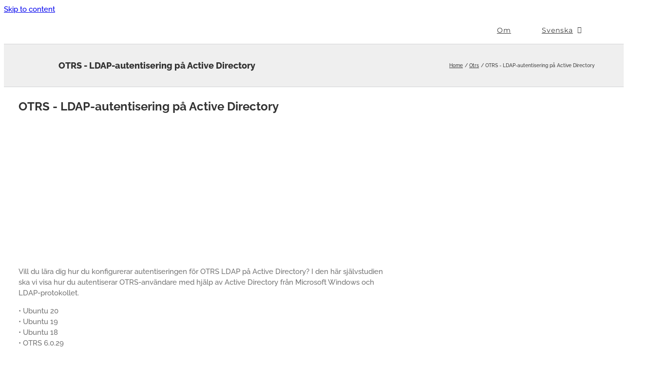

--- FILE ---
content_type: text/html; charset=utf-8
request_url: https://www.google.com/recaptcha/api2/aframe
body_size: 268
content:
<!DOCTYPE HTML><html><head><meta http-equiv="content-type" content="text/html; charset=UTF-8"></head><body><script nonce="FOoUK8CTmzdCdgtEwIwdTw">/** Anti-fraud and anti-abuse applications only. See google.com/recaptcha */ try{var clients={'sodar':'https://pagead2.googlesyndication.com/pagead/sodar?'};window.addEventListener("message",function(a){try{if(a.source===window.parent){var b=JSON.parse(a.data);var c=clients[b['id']];if(c){var d=document.createElement('img');d.src=c+b['params']+'&rc='+(localStorage.getItem("rc::a")?sessionStorage.getItem("rc::b"):"");window.document.body.appendChild(d);sessionStorage.setItem("rc::e",parseInt(sessionStorage.getItem("rc::e")||0)+1);localStorage.setItem("rc::h",'1768744655399');}}}catch(b){}});window.parent.postMessage("_grecaptcha_ready", "*");}catch(b){}</script></body></html>